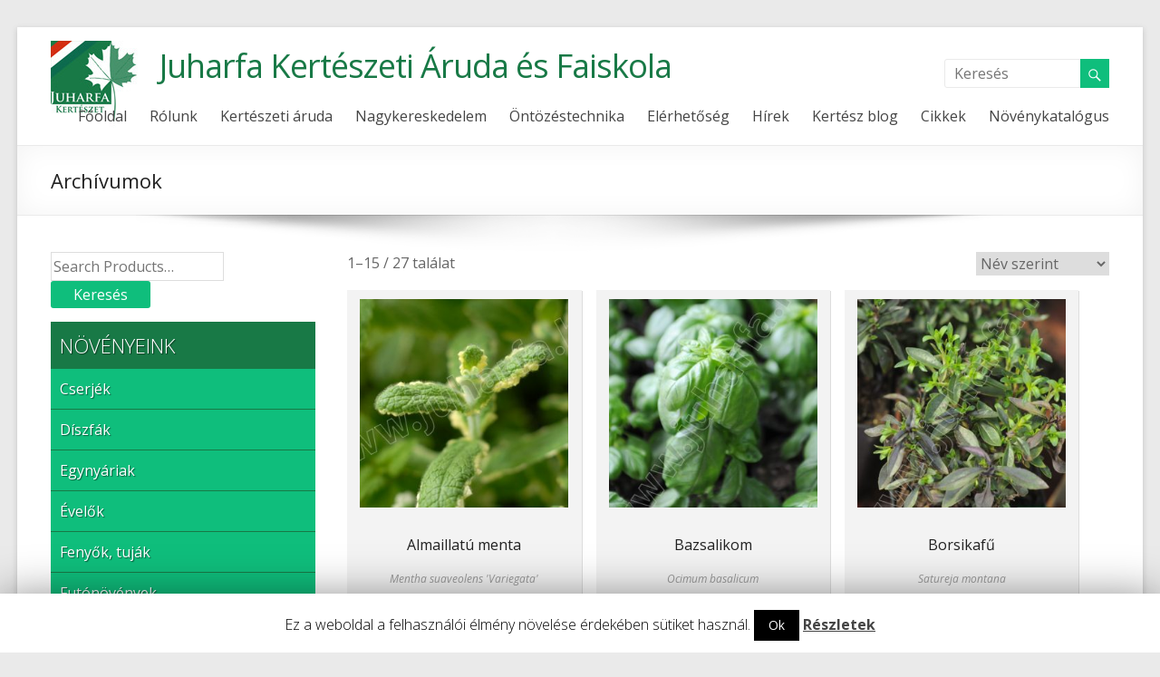

--- FILE ---
content_type: text/html; charset=UTF-8
request_url: https://www.juharfa.hu/termekek/fuszer-es-aromanovenyek/
body_size: 55981
content:
<!DOCTYPE html>
<!--[if IE 7]>
<html class="ie ie7" lang="hu-HU" prefix="og: http://ogp.me/ns#">
<![endif]-->
<!--[if IE 8]>
<html class="ie ie8" lang="hu-HU" prefix="og: http://ogp.me/ns#">
<![endif]-->
<!--[if !(IE 7) & !(IE 8)]><!-->
<html lang="hu-HU" prefix="og: http://ogp.me/ns#">
<!--<![endif]-->
<head>
<meta charset="UTF-8" />
<meta name="viewport" content="width=device-width, initial-scale=1">
<link rel="profile" href="http://gmpg.org/xfn/11" />
<link rel="pingback" href="https://www.juharfa.hu/xmlrpc.php" />
<title>Fűszer és aromanövények - Juharfa Kertészeti Áruda és Faiskola</title>

<!-- This site is optimized with the Yoast SEO plugin v9.4 - https://yoast.com/wordpress/plugins/seo/ -->
<link rel="canonical" href="https://www.juharfa.hu/termekek/fuszer-es-aromanovenyek/" />
<link rel="next" href="https://www.juharfa.hu/termekek/fuszer-es-aromanovenyek/page/2/" />
<meta property="og:locale" content="hu_HU" />
<meta property="og:type" content="object" />
<meta property="og:title" content="Fűszer és aromanövények - Juharfa Kertészeti Áruda és Faiskola" />
<meta property="og:url" content="https://www.juharfa.hu/termekek/fuszer-es-aromanovenyek/" />
<meta property="og:site_name" content="Juharfa Kertészeti Áruda és Faiskola" />
<meta name="twitter:card" content="summary" />
<meta name="twitter:title" content="Fűszer és aromanövények - Juharfa Kertészeti Áruda és Faiskola" />
<meta name="twitter:image" content="https://www.juharfa.hu/wp-content/uploads/2016/02/juharfa-kerteszet-logo.jpg" />
<!-- / Yoast SEO plugin. -->

<link rel='dns-prefetch' href='//fonts.googleapis.com' />
<link rel='dns-prefetch' href='//s.w.org' />
<link rel="alternate" type="application/rss+xml" title="Juharfa Kertészeti Áruda és Faiskola &raquo; hírcsatorna" href="https://www.juharfa.hu/feed/" />
<link rel="alternate" type="application/rss+xml" title="Juharfa Kertészeti Áruda és Faiskola &raquo; hozzászólás hírcsatorna" href="https://www.juharfa.hu/comments/feed/" />
<link rel="alternate" type="application/rss+xml" title="Juharfa Kertészeti Áruda és Faiskola &raquo; Fűszer és aromanövények Kategória hírforrás" href="https://www.juharfa.hu/termekek/fuszer-es-aromanovenyek/feed/" />
		<script type="text/javascript">
			window._wpemojiSettings = {"baseUrl":"https:\/\/s.w.org\/images\/core\/emoji\/11\/72x72\/","ext":".png","svgUrl":"https:\/\/s.w.org\/images\/core\/emoji\/11\/svg\/","svgExt":".svg","source":{"concatemoji":"https:\/\/www.juharfa.hu\/wp-includes\/js\/wp-emoji-release.min.js?ver=5.0.22"}};
			!function(e,a,t){var n,r,o,i=a.createElement("canvas"),p=i.getContext&&i.getContext("2d");function s(e,t){var a=String.fromCharCode;p.clearRect(0,0,i.width,i.height),p.fillText(a.apply(this,e),0,0);e=i.toDataURL();return p.clearRect(0,0,i.width,i.height),p.fillText(a.apply(this,t),0,0),e===i.toDataURL()}function c(e){var t=a.createElement("script");t.src=e,t.defer=t.type="text/javascript",a.getElementsByTagName("head")[0].appendChild(t)}for(o=Array("flag","emoji"),t.supports={everything:!0,everythingExceptFlag:!0},r=0;r<o.length;r++)t.supports[o[r]]=function(e){if(!p||!p.fillText)return!1;switch(p.textBaseline="top",p.font="600 32px Arial",e){case"flag":return s([55356,56826,55356,56819],[55356,56826,8203,55356,56819])?!1:!s([55356,57332,56128,56423,56128,56418,56128,56421,56128,56430,56128,56423,56128,56447],[55356,57332,8203,56128,56423,8203,56128,56418,8203,56128,56421,8203,56128,56430,8203,56128,56423,8203,56128,56447]);case"emoji":return!s([55358,56760,9792,65039],[55358,56760,8203,9792,65039])}return!1}(o[r]),t.supports.everything=t.supports.everything&&t.supports[o[r]],"flag"!==o[r]&&(t.supports.everythingExceptFlag=t.supports.everythingExceptFlag&&t.supports[o[r]]);t.supports.everythingExceptFlag=t.supports.everythingExceptFlag&&!t.supports.flag,t.DOMReady=!1,t.readyCallback=function(){t.DOMReady=!0},t.supports.everything||(n=function(){t.readyCallback()},a.addEventListener?(a.addEventListener("DOMContentLoaded",n,!1),e.addEventListener("load",n,!1)):(e.attachEvent("onload",n),a.attachEvent("onreadystatechange",function(){"complete"===a.readyState&&t.readyCallback()})),(n=t.source||{}).concatemoji?c(n.concatemoji):n.wpemoji&&n.twemoji&&(c(n.twemoji),c(n.wpemoji)))}(window,document,window._wpemojiSettings);
		</script>
		<style type="text/css">
img.wp-smiley,
img.emoji {
	display: inline !important;
	border: none !important;
	box-shadow: none !important;
	height: 1em !important;
	width: 1em !important;
	margin: 0 .07em !important;
	vertical-align: -0.1em !important;
	background: none !important;
	padding: 0 !important;
}
</style>
<link rel='stylesheet' id='wp-block-library-css'  href='https://www.juharfa.hu/wp-includes/css/dist/block-library/style.min.css?ver=5.0.22' type='text/css' media='all' />
<link rel='stylesheet' id='animate-css'  href='https://www.juharfa.hu/wp-content/plugins/animate-scroll/animate.min.css?ver=5.0.22' type='text/css' media='all' />
<link rel='stylesheet' id='cookie-law-info-css'  href='https://www.juharfa.hu/wp-content/plugins/cookie-law-info/public/css/cookie-law-info-public.css?ver=1.7.3' type='text/css' media='all' />
<link rel='stylesheet' id='cookie-law-info-gdpr-css'  href='https://www.juharfa.hu/wp-content/plugins/cookie-law-info/public/css/cookie-law-info-gdpr.css?ver=1.7.3' type='text/css' media='all' />
<link rel='stylesheet' id='colorbox-css'  href='https://www.juharfa.hu/wp-content/plugins/gallery-lightbox/colorbox/example1/colorbox.css?ver=5.0.22' type='text/css' media='all' />
<link rel='stylesheet' id='woocommerce-layout-css'  href='https://www.juharfa.hu/wp-content/plugins/woocommerce/assets/css/woocommerce-layout.css?ver=3.5.10' type='text/css' media='all' />
<link rel='stylesheet' id='woocommerce-smallscreen-css'  href='https://www.juharfa.hu/wp-content/plugins/woocommerce/assets/css/woocommerce-smallscreen.css?ver=3.5.10' type='text/css' media='only screen and (max-width: 768px)' />
<link rel='stylesheet' id='woocommerce-general-css'  href='https://www.juharfa.hu/wp-content/plugins/woocommerce/assets/css/woocommerce.css?ver=3.5.10' type='text/css' media='all' />
<style id='woocommerce-inline-inline-css' type='text/css'>
.woocommerce form .form-row .required { visibility: visible; }
</style>
<link rel='stylesheet' id='parent-style-css'  href='https://www.juharfa.hu/wp-content/themes/spacious/style.css?ver=5.0.22' type='text/css' media='all' />
<link rel='stylesheet' id='spacious_style-css'  href='https://www.juharfa.hu/wp-content/themes/juharfa/style.css?ver=5.0.22' type='text/css' media='all' />
<link rel='stylesheet' id='spacious-genericons-css'  href='https://www.juharfa.hu/wp-content/themes/spacious/genericons/genericons.css?ver=3.3.1' type='text/css' media='all' />
<link rel='stylesheet' id='google_fonts-css'  href='//fonts.googleapis.com/css?family=Open+Sans%3A400%2C300%2C700%2C600italic%2C400italic%2C300italic&#038;subset=latin%2Clatin-ext&#038;ver=5.0.22' type='text/css' media='all' />
<link rel='stylesheet' id='et-builder-modules-style-css'  href='https://www.juharfa.hu/wp-content/plugins/divi-builder/framework/styles/frontend-builder-plugin-style.css?ver=1.1.3' type='text/css' media='all' />
<link rel='stylesheet' id='magnific-popup-css'  href='https://www.juharfa.hu/wp-content/plugins/divi-builder/framework/styles/magnific_popup.css?ver=1.1.3' type='text/css' media='all' />
<script type='text/javascript' src='https://www.juharfa.hu/wp-includes/js/jquery/jquery.js?ver=1.12.4'></script>
<script type='text/javascript' src='https://www.juharfa.hu/wp-includes/js/jquery/jquery-migrate.min.js?ver=1.4.1'></script>
<script type='text/javascript'>
/* <![CDATA[ */
var Cli_Data = {"nn_cookie_ids":[],"cookielist":[]};
var log_object = {"ajax_url":"https:\/\/www.juharfa.hu\/wp-admin\/admin-ajax.php"};
/* ]]> */
</script>
<script type='text/javascript' src='https://www.juharfa.hu/wp-content/plugins/cookie-law-info/public/js/cookie-law-info-public.js?ver=1.7.3'></script>
<script type='text/javascript' src='https://www.juharfa.hu/wp-content/themes/spacious/js/spacious-custom.js?ver=5.0.22'></script>
<link rel='https://api.w.org/' href='https://www.juharfa.hu/wp-json/' />
<link rel="EditURI" type="application/rsd+xml" title="RSD" href="https://www.juharfa.hu/xmlrpc.php?rsd" />
<link rel="wlwmanifest" type="application/wlwmanifest+xml" href="https://www.juharfa.hu/wp-includes/wlwmanifest.xml" /> 
<meta name="generator" content="WordPress 5.0.22" />
<meta name="generator" content="WooCommerce 3.5.10" />
<link rel="shortcut icon" href="https://www.juharfa.hu/wp-content/uploads/2016/02/favicon.ico" type="image/x-icon" />	<noscript><style>.woocommerce-product-gallery{ opacity: 1 !important; }</style></noscript>
			<script type="text/javascript">
			var cli_flush_cache=2;
		</script>
			<style type="text/css">
			#site-title a {
			color: #187946;
		}
		#site-description {
			color: #187946;
		}
		</style>
	<link rel="icon" href="https://www.juharfa.hu/wp-content/uploads/2016/02/cropped-juharfa-kerteszet-logo-2-32x32.jpg" sizes="32x32" />
<link rel="icon" href="https://www.juharfa.hu/wp-content/uploads/2016/02/cropped-juharfa-kerteszet-logo-2-192x192.jpg" sizes="192x192" />
<link rel="apple-touch-icon-precomposed" href="https://www.juharfa.hu/wp-content/uploads/2016/02/cropped-juharfa-kerteszet-logo-2-180x180.jpg" />
<meta name="msapplication-TileImage" content="https://www.juharfa.hu/wp-content/uploads/2016/02/cropped-juharfa-kerteszet-logo-2-270x270.jpg" />
</head>

<body class="archive tax-product_cat term-fuszer-es-aromanovenyek term-42 woocommerce woocommerce-page woocommerce-no-js  blog-medium et_divi_builder">
<div id="page" class="hfeed site">
		<header id="masthead" class="site-header clearfix">

		
		<div id="header-text-nav-container">
			<div class="inner-wrap">

				<div id="header-text-nav-wrap" class="clearfix">
					<div id="header-left-section">
													<div id="header-logo-image">
								<a href="https://www.juharfa.hu/" title="Juharfa Kertészeti Áruda és Faiskola" rel="home"><img src="https://www.juharfa.hu/wp-content/uploads/2016/02/juharfa-kerteszet-logo.jpg" alt="Juharfa Kertészeti Áruda és Faiskola"></a>
							</div><!-- #header-logo-image -->
												<div id="header-text" class="">
                                       <h3 id="site-title">
                        <a href="https://www.juharfa.hu/" title="Juharfa Kertészeti Áruda és Faiskola" rel="home">Juharfa Kertészeti Áruda és Faiskola</a>
                     </h3>
                                                         <p id="site-description">Kertépítés, öntözéstechnika, felmérés és kertészeti áruda</p>
                  <!-- #site-description -->
						</div><!-- #header-text -->
					</div><!-- #header-left-section -->
					<div id="header-right-section">
												<div id="header-right-sidebar" class="clearfix">
						<aside id="search-3" class="widget widget_search"><form action="https://www.juharfa.hu/" class="search-form searchform clearfix" method="get">
	<div class="search-wrap">
		<input type="text" placeholder="Keresés" class="s field" name="s">
		<button class="search-icon" type="submit"></button>
	</div>
</form><!-- .searchform --></aside>						</div>
												<nav id="site-navigation" class="main-navigation" role="navigation">
							<h3 class="menu-toggle">Menu</h3>
							<div class="menu-fomenu-container"><ul id="menu-fomenu" class="menu"><li id="menu-item-73" class="menu-item menu-item-type-post_type menu-item-object-page menu-item-home menu-item-73"><a href="https://www.juharfa.hu/">Főoldal</a></li>
<li id="menu-item-76" class="menu-item menu-item-type-post_type menu-item-object-page menu-item-has-children menu-item-76"><a href="https://www.juharfa.hu/bemutatkozas/">Rólunk</a>
<ul class="sub-menu">
	<li id="menu-item-77" class="menu-item menu-item-type-post_type menu-item-object-page menu-item-77"><a href="https://www.juharfa.hu/bemutatkozas/">Bemutatkozás</a></li>
	<li id="menu-item-84" class="menu-item menu-item-type-post_type menu-item-object-page menu-item-84"><a href="https://www.juharfa.hu/bemutatkozas/munkatarsaink/">Munkatársaink</a></li>
</ul>
</li>
<li id="menu-item-89" class="menu-item menu-item-type-post_type menu-item-object-page menu-item-has-children menu-item-89"><a href="https://www.juharfa.hu/kerteszeti-aruda/">Kertészeti áruda</a>
<ul class="sub-menu">
	<li id="menu-item-100208" class="menu-item menu-item-type-post_type menu-item-object-page menu-item-100208"><a href="https://www.juharfa.hu/kerteszeti-aruda/">Áruda</a></li>
	<li id="menu-item-100207" class="menu-item menu-item-type-post_type menu-item-object-page menu-item-100207"><a href="https://www.juharfa.hu/kerteszeti-aruda/novenyeink/">Növényeink</a></li>
	<li id="menu-item-100344" class="menu-item menu-item-type-post_type menu-item-object-page menu-item-100344"><a href="https://www.juharfa.hu/kerteszeti-aruda/termekeink/">Termékeink</a></li>
	<li id="menu-item-100342" class="menu-item menu-item-type-post_type menu-item-object-page menu-item-100342"><a href="https://www.juharfa.hu/kerteszeti-aruda/galeria/">Galéria</a></li>
	<li id="menu-item-100350" class="menu-item menu-item-type-post_type menu-item-object-page menu-item-100350"><a href="https://www.juharfa.hu/kerteszeti-aruda/szolgaltatasok/">Szolgáltatások</a></li>
</ul>
</li>
<li id="menu-item-120" class="menu-item menu-item-type-post_type menu-item-object-page menu-item-120"><a href="https://www.juharfa.hu/kertepites/">Nagykereskedelem</a></li>
<li id="menu-item-119" class="menu-item menu-item-type-post_type menu-item-object-page menu-item-119"><a href="https://www.juharfa.hu/ontozorendszer-telepites/">Öntözéstechnika</a></li>
<li id="menu-item-123" class="menu-item menu-item-type-post_type menu-item-object-page menu-item-123"><a href="https://www.juharfa.hu/elerhetoseg/">Elérhetőség</a></li>
<li id="menu-item-125" class="menu-item menu-item-type-taxonomy menu-item-object-category menu-item-125"><a href="https://www.juharfa.hu/blog/hirek/">Hírek</a></li>
<li id="menu-item-100363" class="menu-item menu-item-type-custom menu-item-object-custom menu-item-100363"><a href="/kertesz-blog/">Kertész blog</a></li>
<li id="menu-item-124" class="menu-item menu-item-type-taxonomy menu-item-object-category menu-item-124"><a href="https://www.juharfa.hu/blog/cikkek/">Cikkek</a></li>
<li id="menu-item-101146" class="menu-item menu-item-type-post_type menu-item-object-page menu-item-101146"><a href="https://www.juharfa.hu/katalogus/">Növénykatalógus</a></li>
</ul></div>						</nav>
			    	</div><!-- #header-right-section -->

			   </div><!-- #header-text-nav-wrap -->
			</div><!-- .inner-wrap -->
		</div><!-- #header-text-nav-container -->

		
						<div class="header-post-title-container clearfix">
					<div class="inner-wrap">
						<div class="post-title-wrapper">
							                                                   <h1 class="header-post-title-class">Archívumok</h1>
                        						   						</div>
											</div>
				</div>
				</header>
			<div id="main" class="clearfix">
		<div class="inner-wrap">

	<div id="primary"><div id="content" class="clearfix"><nav class="woocommerce-breadcrumb"><a href="https://www.juharfa.hu">Kezdőlap</a>&nbsp;&#47;&nbsp;Fűszer és aromanövények</nav>
		
			<h1 class="page-title">Fűszer és aromanövények</h1>

		
		
		
			<div class="woocommerce-notices-wrapper"></div><p class="woocommerce-result-count">
	1&ndash;15 / 27 találat</p>
<form class="woocommerce-ordering" method="get">
	<select name="orderby" class="orderby">
					<option value="name"  selected='selected'>Név szerint</option>
					<option value="latin" >Latin név szerint</option>
			</select>
	<input type="hidden" name="paged" value="1" />
	</form>

			<ul class="products columns-3">

				
				
					<li class="first post-102616 product type-product status-publish has-post-thumbnail product_cat-evelok product_cat-fuszer-es-aromanovenyek  instock taxable shipping-taxable product-type-simple">

	<a href="https://www.juharfa.hu/termek/almaillatu-menta/" class="woocommerce-LoopProduct-link woocommerce-loop-product__link"><img width="300" height="300" src="https://www.juharfa.hu/wp-content/uploads/2018/03/IMG_0062m-300x300.jpg" class="attachment-woocommerce_thumbnail size-woocommerce_thumbnail" alt="" srcset="https://www.juharfa.hu/wp-content/uploads/2018/03/IMG_0062m-300x300.jpg 300w, https://www.juharfa.hu/wp-content/uploads/2018/03/IMG_0062m-100x100.jpg 100w, https://www.juharfa.hu/wp-content/uploads/2018/03/IMG_0062m-150x150.jpg 150w, https://www.juharfa.hu/wp-content/uploads/2018/03/IMG_0062m-270x270.jpg 270w, https://www.juharfa.hu/wp-content/uploads/2018/03/IMG_0062m-230x230.jpg 230w" sizes="(max-width: 300px) 100vw, 300px" /><h2 class="woocommerce-loop-product__title">Almaillatú menta</h2>	<h6><em>Mentha suaveolens 'Variegata'</em></h6>
	
</a><a href="https://www.juharfa.hu/termek/almaillatu-menta/" data-quantity="1" class="button product_type_simple" data-product_id="102616" data-product_sku="" aria-label="&ldquo;Almaillatú menta&rdquo; termékről több információ" rel="nofollow">Tovább</a>
</li>

				
					<li class="last post-101359 product type-product status-publish has-post-thumbnail product_cat-egynyariak product_cat-evelok product_cat-fuszer-es-aromanovenyek first instock taxable shipping-taxable product-type-simple">

	<a href="https://www.juharfa.hu/termek/bazsalikom/" class="woocommerce-LoopProduct-link woocommerce-loop-product__link"><img width="300" height="300" src="https://www.juharfa.hu/wp-content/uploads/2016/04/DSC_1832m-300x300.jpg" class="attachment-woocommerce_thumbnail size-woocommerce_thumbnail" alt="" srcset="https://www.juharfa.hu/wp-content/uploads/2016/04/DSC_1832m-300x300.jpg 300w, https://www.juharfa.hu/wp-content/uploads/2016/04/DSC_1832m-100x100.jpg 100w, https://www.juharfa.hu/wp-content/uploads/2016/04/DSC_1832m-150x150.jpg 150w, https://www.juharfa.hu/wp-content/uploads/2016/04/DSC_1832m-270x270.jpg 270w, https://www.juharfa.hu/wp-content/uploads/2016/04/DSC_1832m-230x230.jpg 230w" sizes="(max-width: 300px) 100vw, 300px" /><h2 class="woocommerce-loop-product__title">Bazsalikom</h2>	<h6><em>Ocimum basalicum</em></h6>
	
</a><a href="https://www.juharfa.hu/termek/bazsalikom/" data-quantity="1" class="button product_type_simple" data-product_id="101359" data-product_sku="" aria-label="&ldquo;Bazsalikom&rdquo; termékről több információ" rel="nofollow">Tovább</a>
</li>

				
					<li class="post-101139 product type-product status-publish has-post-thumbnail product_cat-evelok product_cat-fuszer-es-aromanovenyek last instock taxable shipping-taxable product-type-simple">

	<a href="https://www.juharfa.hu/termek/borsikafu/" class="woocommerce-LoopProduct-link woocommerce-loop-product__link"><img width="300" height="300" src="https://www.juharfa.hu/wp-content/uploads/2016/04/DSC_0914m-300x300.jpg" class="attachment-woocommerce_thumbnail size-woocommerce_thumbnail" alt="" srcset="https://www.juharfa.hu/wp-content/uploads/2016/04/DSC_0914m-300x300.jpg 300w, https://www.juharfa.hu/wp-content/uploads/2016/04/DSC_0914m-100x100.jpg 100w, https://www.juharfa.hu/wp-content/uploads/2016/04/DSC_0914m-150x150.jpg 150w, https://www.juharfa.hu/wp-content/uploads/2016/04/DSC_0914m-270x270.jpg 270w, https://www.juharfa.hu/wp-content/uploads/2016/04/DSC_0914m-230x230.jpg 230w" sizes="(max-width: 300px) 100vw, 300px" /><h2 class="woocommerce-loop-product__title">Borsikafű</h2>	<h6><em>Satureja montana</em></h6>
	
</a><a href="https://www.juharfa.hu/termek/borsikafu/" data-quantity="1" class="button product_type_simple" data-product_id="101139" data-product_sku="" aria-label="&ldquo;Borsikafű&rdquo; termékről több információ" rel="nofollow">Tovább</a>
</li>

				
					<li class="first post-102619 product type-product status-publish has-post-thumbnail product_cat-evelok product_cat-fuszer-es-aromanovenyek  instock taxable shipping-taxable product-type-simple">

	<a href="https://www.juharfa.hu/termek/borsmenta/" class="woocommerce-LoopProduct-link woocommerce-loop-product__link"><img width="300" height="300" src="https://www.juharfa.hu/wp-content/uploads/2018/03/IMG_0061m-300x300.jpg" class="attachment-woocommerce_thumbnail size-woocommerce_thumbnail" alt="" srcset="https://www.juharfa.hu/wp-content/uploads/2018/03/IMG_0061m-300x300.jpg 300w, https://www.juharfa.hu/wp-content/uploads/2018/03/IMG_0061m-100x100.jpg 100w, https://www.juharfa.hu/wp-content/uploads/2018/03/IMG_0061m-150x150.jpg 150w, https://www.juharfa.hu/wp-content/uploads/2018/03/IMG_0061m-270x270.jpg 270w, https://www.juharfa.hu/wp-content/uploads/2018/03/IMG_0061m-230x230.jpg 230w" sizes="(max-width: 300px) 100vw, 300px" /><h2 class="woocommerce-loop-product__title">Borsmenta</h2>	<h6><em>Mentha x piperita</em></h6>
	
</a><a href="https://www.juharfa.hu/termek/borsmenta/" data-quantity="1" class="button product_type_simple" data-product_id="102619" data-product_sku="" aria-label="&ldquo;Borsmenta&rdquo; termékről több információ" rel="nofollow">Tovább</a>
</li>

				
					<li class="last post-101133 product type-product status-publish has-post-thumbnail product_cat-evelok product_cat-fuszer-es-aromanovenyek first instock taxable shipping-taxable product-type-simple">

	<a href="https://www.juharfa.hu/termek/citromfu/" class="woocommerce-LoopProduct-link woocommerce-loop-product__link"><img width="300" height="300" src="https://www.juharfa.hu/wp-content/uploads/2016/04/DSC_0912m-300x300.jpg" class="attachment-woocommerce_thumbnail size-woocommerce_thumbnail" alt="" srcset="https://www.juharfa.hu/wp-content/uploads/2016/04/DSC_0912m-300x300.jpg 300w, https://www.juharfa.hu/wp-content/uploads/2016/04/DSC_0912m-100x100.jpg 100w, https://www.juharfa.hu/wp-content/uploads/2016/04/DSC_0912m-150x150.jpg 150w, https://www.juharfa.hu/wp-content/uploads/2016/04/DSC_0912m-270x270.jpg 270w, https://www.juharfa.hu/wp-content/uploads/2016/04/DSC_0912m-230x230.jpg 230w" sizes="(max-width: 300px) 100vw, 300px" /><h2 class="woocommerce-loop-product__title">Citromfű</h2>	<h6><em>Melissa officinalis</em></h6>
	
</a><a href="https://www.juharfa.hu/termek/citromfu/" data-quantity="1" class="button product_type_simple" data-product_id="101133" data-product_sku="" aria-label="&ldquo;Citromfű&rdquo; termékről több információ" rel="nofollow">Tovább</a>
</li>

				
					<li class="post-101141 product type-product status-publish has-post-thumbnail product_cat-evelok product_cat-fuszer-es-aromanovenyek product_cat-orokzold last instock taxable shipping-taxable product-type-simple">

	<a href="https://www.juharfa.hu/termek/citromillatu-kakukkfu/" class="woocommerce-LoopProduct-link woocommerce-loop-product__link"><img width="300" height="300" src="https://www.juharfa.hu/wp-content/uploads/2016/03/kephiany-1-300x300.jpg" class="attachment-woocommerce_thumbnail size-woocommerce_thumbnail" alt="" srcset="https://www.juharfa.hu/wp-content/uploads/2016/03/kephiany-1-300x300.jpg 300w, https://www.juharfa.hu/wp-content/uploads/2016/03/kephiany-1-100x100.jpg 100w, https://www.juharfa.hu/wp-content/uploads/2016/03/kephiany-1-150x150.jpg 150w, https://www.juharfa.hu/wp-content/uploads/2016/03/kephiany-1-270x270.jpg 270w, https://www.juharfa.hu/wp-content/uploads/2016/03/kephiany-1-230x230.jpg 230w" sizes="(max-width: 300px) 100vw, 300px" /><h2 class="woocommerce-loop-product__title">Citromillatú kakukkfű</h2>	<h6><em>Thymus citiodorus</em></h6>
	
</a><a href="https://www.juharfa.hu/termek/citromillatu-kakukkfu/" data-quantity="1" class="button product_type_simple" data-product_id="101141" data-product_sku="" aria-label="&ldquo;Citromillatú kakukkfű&rdquo; termékről több információ" rel="nofollow">Tovább</a>
</li>

				
					<li class="first post-101352 product type-product status-publish has-post-thumbnail product_cat-evelok product_cat-fuszer-es-aromanovenyek  instock taxable shipping-taxable product-type-simple">

	<a href="https://www.juharfa.hu/termek/csokimenta/" class="woocommerce-LoopProduct-link woocommerce-loop-product__link"><img width="300" height="300" src="https://www.juharfa.hu/wp-content/uploads/2016/04/DSC_1288m-300x300.jpg" class="attachment-woocommerce_thumbnail size-woocommerce_thumbnail" alt="" srcset="https://www.juharfa.hu/wp-content/uploads/2016/04/DSC_1288m-300x300.jpg 300w, https://www.juharfa.hu/wp-content/uploads/2016/04/DSC_1288m-100x100.jpg 100w, https://www.juharfa.hu/wp-content/uploads/2016/04/DSC_1288m-150x150.jpg 150w, https://www.juharfa.hu/wp-content/uploads/2016/04/DSC_1288m-270x270.jpg 270w, https://www.juharfa.hu/wp-content/uploads/2016/04/DSC_1288m-230x230.jpg 230w" sizes="(max-width: 300px) 100vw, 300px" /><h2 class="woocommerce-loop-product__title">Csokimenta</h2>	<h6><em>Mentha x piperita 'Chocolate'</em></h6>
	
</a><a href="https://www.juharfa.hu/termek/csokimenta/" data-quantity="1" class="button product_type_simple" data-product_id="101352" data-product_sku="" aria-label="&ldquo;Csokimenta&rdquo; termékről több információ" rel="nofollow">Tovább</a>
</li>

				
					<li class="last post-101354 product type-product status-publish has-post-thumbnail product_cat-evelok product_cat-fuszer-es-aromanovenyek first instock taxable shipping-taxable product-type-simple">

	<a href="https://www.juharfa.hu/termek/csombormenta/" class="woocommerce-LoopProduct-link woocommerce-loop-product__link"><img width="300" height="300" src="https://www.juharfa.hu/wp-content/uploads/2016/04/DSC_1283m-300x300.jpg" class="attachment-woocommerce_thumbnail size-woocommerce_thumbnail" alt="" srcset="https://www.juharfa.hu/wp-content/uploads/2016/04/DSC_1283m-300x300.jpg 300w, https://www.juharfa.hu/wp-content/uploads/2016/04/DSC_1283m-100x100.jpg 100w, https://www.juharfa.hu/wp-content/uploads/2016/04/DSC_1283m-150x150.jpg 150w, https://www.juharfa.hu/wp-content/uploads/2016/04/DSC_1283m-270x270.jpg 270w, https://www.juharfa.hu/wp-content/uploads/2016/04/DSC_1283m-230x230.jpg 230w" sizes="(max-width: 300px) 100vw, 300px" /><h2 class="woocommerce-loop-product__title">Csombormenta</h2>	<h6><em>Mentha pulegium</em></h6>
	
</a><a href="https://www.juharfa.hu/termek/csombormenta/" data-quantity="1" class="button product_type_simple" data-product_id="101354" data-product_sku="" aria-label="&ldquo;Csombormenta&rdquo; termékről több információ" rel="nofollow">Tovább</a>
</li>

				
					<li class="post-100679 product type-product status-publish has-post-thumbnail product_cat-cserjek product_cat-fuszer-es-aromanovenyek product_cat-orokzold last instock taxable shipping-taxable product-type-simple">

	<a href="https://www.juharfa.hu/termek/ezustos-levendula/" class="woocommerce-LoopProduct-link woocommerce-loop-product__link"><img width="300" height="300" src="https://www.juharfa.hu/wp-content/uploads/2016/03/lavandula_chat_richard_g_7_resize-300x300.jpg" class="attachment-woocommerce_thumbnail size-woocommerce_thumbnail" alt="" srcset="https://www.juharfa.hu/wp-content/uploads/2016/03/lavandula_chat_richard_g_7_resize-300x300.jpg 300w, https://www.juharfa.hu/wp-content/uploads/2016/03/lavandula_chat_richard_g_7_resize-100x100.jpg 100w, https://www.juharfa.hu/wp-content/uploads/2016/03/lavandula_chat_richard_g_7_resize-150x150.jpg 150w, https://www.juharfa.hu/wp-content/uploads/2016/03/lavandula_chat_richard_g_7_resize-270x270.jpg 270w, https://www.juharfa.hu/wp-content/uploads/2016/03/lavandula_chat_richard_g_7_resize-230x230.jpg 230w" sizes="(max-width: 300px) 100vw, 300px" /><h2 class="woocommerce-loop-product__title">Ezüstös levendula</h2>	<h6><em>Lavandula x chatoreae Richard Gray</em></h6>
	
</a><a href="https://www.juharfa.hu/termek/ezustos-levendula/" data-quantity="1" class="button product_type_simple" data-product_id="100679" data-product_sku="" aria-label="&ldquo;Ezüstös levendula&rdquo; termékről több információ" rel="nofollow">Tovább</a>
</li>

				
					<li class="first post-101883 product type-product status-publish has-post-thumbnail product_cat-egynyariak product_cat-evelok product_cat-fuszer-es-aromanovenyek  instock taxable shipping-taxable product-type-simple">

	<a href="https://www.juharfa.hu/termek/gorogbazsalikom/" class="woocommerce-LoopProduct-link woocommerce-loop-product__link"><img width="300" height="300" src="https://www.juharfa.hu/wp-content/uploads/2016/04/DSC_1834m-300x300.jpg" class="attachment-woocommerce_thumbnail size-woocommerce_thumbnail" alt="" srcset="https://www.juharfa.hu/wp-content/uploads/2016/04/DSC_1834m-300x300.jpg 300w, https://www.juharfa.hu/wp-content/uploads/2016/04/DSC_1834m-100x100.jpg 100w, https://www.juharfa.hu/wp-content/uploads/2016/04/DSC_1834m-150x150.jpg 150w, https://www.juharfa.hu/wp-content/uploads/2016/04/DSC_1834m-270x270.jpg 270w, https://www.juharfa.hu/wp-content/uploads/2016/04/DSC_1834m-230x230.jpg 230w" sizes="(max-width: 300px) 100vw, 300px" /><h2 class="woocommerce-loop-product__title">Görögbazsalikom</h2>	<h6><em>Ocimum basalicum 'Aristotle'</em></h6>
	
</a><a href="https://www.juharfa.hu/termek/gorogbazsalikom/" data-quantity="1" class="button product_type_simple" data-product_id="101883" data-product_sku="" aria-label="&ldquo;Görögbazsalikom&rdquo; termékről több információ" rel="nofollow">Tovább</a>
</li>

				
					<li class="last post-100680 product type-product status-publish has-post-thumbnail product_cat-cserjek product_cat-fuszer-es-aromanovenyek product_cat-orokzold first instock taxable shipping-taxable product-type-simple">

	<a href="https://www.juharfa.hu/termek/hibrid-levendula-2/" class="woocommerce-LoopProduct-link woocommerce-loop-product__link"><img width="300" height="300" src="https://www.juharfa.hu/wp-content/uploads/2016/03/lavandula_m-300x300.jpg" class="attachment-woocommerce_thumbnail size-woocommerce_thumbnail" alt="" srcset="https://www.juharfa.hu/wp-content/uploads/2016/03/lavandula_m-300x300.jpg 300w, https://www.juharfa.hu/wp-content/uploads/2016/03/lavandula_m-100x100.jpg 100w, https://www.juharfa.hu/wp-content/uploads/2016/03/lavandula_m-150x150.jpg 150w, https://www.juharfa.hu/wp-content/uploads/2016/03/lavandula_m-270x270.jpg 270w, https://www.juharfa.hu/wp-content/uploads/2016/03/lavandula_m-230x230.jpg 230w" sizes="(max-width: 300px) 100vw, 300px" /><h2 class="woocommerce-loop-product__title">Hibrid levendula</h2>	<h6><em>Lavandula x intermedia 'Abrial'</em></h6>
	
</a><a href="https://www.juharfa.hu/termek/hibrid-levendula-2/" data-quantity="1" class="button product_type_simple" data-product_id="100680" data-product_sku="" aria-label="&ldquo;Hibrid levendula&rdquo; termékről több információ" rel="nofollow">Tovább</a>
</li>

				
					<li class="post-101683 product type-product status-publish has-post-thumbnail product_cat-cserjek product_cat-fuszer-es-aromanovenyek product_cat-orokzold last instock taxable shipping-taxable product-type-simple">

	<a href="https://www.juharfa.hu/termek/hibrid-levendula-3/" class="woocommerce-LoopProduct-link woocommerce-loop-product__link"><img width="300" height="300" src="https://www.juharfa.hu/wp-content/uploads/2017/01/lavandula_aromatico_silver_3m-300x300.jpg" class="attachment-woocommerce_thumbnail size-woocommerce_thumbnail" alt="" srcset="https://www.juharfa.hu/wp-content/uploads/2017/01/lavandula_aromatico_silver_3m-300x300.jpg 300w, https://www.juharfa.hu/wp-content/uploads/2017/01/lavandula_aromatico_silver_3m-100x100.jpg 100w, https://www.juharfa.hu/wp-content/uploads/2017/01/lavandula_aromatico_silver_3m-150x150.jpg 150w, https://www.juharfa.hu/wp-content/uploads/2017/01/lavandula_aromatico_silver_3m-270x270.jpg 270w, https://www.juharfa.hu/wp-content/uploads/2017/01/lavandula_aromatico_silver_3m-230x230.jpg 230w" sizes="(max-width: 300px) 100vw, 300px" /><h2 class="woocommerce-loop-product__title">Hibrid levendula</h2>	<h6><em>Lavandula x intermedia 'Edelweiss'</em></h6>
	
</a><a href="https://www.juharfa.hu/termek/hibrid-levendula-3/" data-quantity="1" class="button product_type_simple" data-product_id="101683" data-product_sku="" aria-label="&ldquo;Hibrid levendula&rdquo; termékről több információ" rel="nofollow">Tovább</a>
</li>

				
					<li class="first post-101686 product type-product status-publish has-post-thumbnail product_cat-cserjek product_cat-fuszer-es-aromanovenyek product_cat-orokzold  instock taxable shipping-taxable product-type-simple">

	<a href="https://www.juharfa.hu/termek/hibrid-levendula-4/" class="woocommerce-LoopProduct-link woocommerce-loop-product__link"><img width="300" height="300" src="https://www.juharfa.hu/wp-content/uploads/2017/01/lavandula_grosso_3m-300x300.jpg" class="attachment-woocommerce_thumbnail size-woocommerce_thumbnail" alt="" srcset="https://www.juharfa.hu/wp-content/uploads/2017/01/lavandula_grosso_3m-300x300.jpg 300w, https://www.juharfa.hu/wp-content/uploads/2017/01/lavandula_grosso_3m-100x100.jpg 100w, https://www.juharfa.hu/wp-content/uploads/2017/01/lavandula_grosso_3m-150x150.jpg 150w, https://www.juharfa.hu/wp-content/uploads/2017/01/lavandula_grosso_3m-270x270.jpg 270w, https://www.juharfa.hu/wp-content/uploads/2017/01/lavandula_grosso_3m-230x230.jpg 230w" sizes="(max-width: 300px) 100vw, 300px" /><h2 class="woocommerce-loop-product__title">Hibrid levendula</h2>	<h6><em>Lavandula x intermedia 'Grosso'</em></h6>
	
</a><a href="https://www.juharfa.hu/termek/hibrid-levendula-4/" data-quantity="1" class="button product_type_simple" data-product_id="101686" data-product_sku="" aria-label="&ldquo;Hibrid levendula&rdquo; termékről több információ" rel="nofollow">Tovább</a>
</li>

				
					<li class="last post-101689 product type-product status-publish has-post-thumbnail product_cat-cserjek product_cat-fuszer-es-aromanovenyek product_cat-orokzold first instock taxable shipping-taxable product-type-simple">

	<a href="https://www.juharfa.hu/termek/hibrid-levendula-5/" class="woocommerce-LoopProduct-link woocommerce-loop-product__link"><img width="300" height="300" src="https://www.juharfa.hu/wp-content/uploads/2017/01/DSC_3121m-300x300.jpg" class="attachment-woocommerce_thumbnail size-woocommerce_thumbnail" alt="" srcset="https://www.juharfa.hu/wp-content/uploads/2017/01/DSC_3121m-300x300.jpg 300w, https://www.juharfa.hu/wp-content/uploads/2017/01/DSC_3121m-150x150.jpg 150w, https://www.juharfa.hu/wp-content/uploads/2017/01/DSC_3121m-270x270.jpg 270w, https://www.juharfa.hu/wp-content/uploads/2017/01/DSC_3121m-230x230.jpg 230w, https://www.juharfa.hu/wp-content/uploads/2017/01/DSC_3121m-100x100.jpg 100w" sizes="(max-width: 300px) 100vw, 300px" /><h2 class="woocommerce-loop-product__title">Hibrid levendula</h2>	<h6><em>Lavandula x intermedia 'Mama'</em></h6>
	
</a><a href="https://www.juharfa.hu/termek/hibrid-levendula-5/" data-quantity="1" class="button product_type_simple" data-product_id="101689" data-product_sku="" aria-label="&ldquo;Hibrid levendula&rdquo; termékről több információ" rel="nofollow">Tovább</a>
</li>

				
					<li class="post-100674 product type-product status-publish has-post-thumbnail product_cat-cserjek product_cat-fuszer-es-aromanovenyek product_cat-orokzold last instock taxable shipping-taxable product-type-simple">

	<a href="https://www.juharfa.hu/termek/hibrid-levendula/" class="woocommerce-LoopProduct-link woocommerce-loop-product__link"><img width="300" height="300" src="https://www.juharfa.hu/wp-content/uploads/2016/03/lavandula_aromatico_silver_3_resize-300x300.jpg" class="attachment-woocommerce_thumbnail size-woocommerce_thumbnail" alt="" srcset="https://www.juharfa.hu/wp-content/uploads/2016/03/lavandula_aromatico_silver_3_resize-300x300.jpg 300w, https://www.juharfa.hu/wp-content/uploads/2016/03/lavandula_aromatico_silver_3_resize-100x100.jpg 100w, https://www.juharfa.hu/wp-content/uploads/2016/03/lavandula_aromatico_silver_3_resize-150x150.jpg 150w, https://www.juharfa.hu/wp-content/uploads/2016/03/lavandula_aromatico_silver_3_resize-270x270.jpg 270w, https://www.juharfa.hu/wp-content/uploads/2016/03/lavandula_aromatico_silver_3_resize-230x230.jpg 230w" sizes="(max-width: 300px) 100vw, 300px" /><h2 class="woocommerce-loop-product__title">Keskenylevelű levendula</h2>	<h6><em>Lavandula angustifolia</em></h6>
	
</a><a href="https://www.juharfa.hu/termek/hibrid-levendula/" data-quantity="1" class="button product_type_simple" data-product_id="100674" data-product_sku="" aria-label="&ldquo;Keskenylevelű levendula&rdquo; termékről több információ" rel="nofollow">Tovább</a>
</li>

				
			</ul>

			<nav class="woocommerce-pagination">
	<ul class='page-numbers'>
	<li><span aria-current='page' class='page-numbers current'>1</span></li>
	<li><a class='page-numbers' href='https://www.juharfa.hu/termekek/fuszer-es-aromanovenyek/page/2/'>2</a></li>
	<li><a class="next page-numbers" href="https://www.juharfa.hu/termekek/fuszer-es-aromanovenyek/page/2/">&rarr;</a></li>
</ul>
</nav>

		
	</div></div>
	
<div id="secondary">
			
				<aside id="recent-posts-2" class="widget widget_recent_entries">		<h3 class="widget-title"><span>Legutóbbi bejegyzések</span></h3>		<ul>
											<li>
					<a href="https://www.juharfa.hu/cikkek/melyik-kajszi-fajtat-valasszam/">Melyik kajszi fajtát válasszam?</a>
									</li>
											<li>
					<a href="https://www.juharfa.hu/kertesz-blog/szamoljunk-le-a-mohas-feluletekkel/">Számoljunk le a mohás felületekkel!</a>
									</li>
											<li>
					<a href="https://www.juharfa.hu/kertesz-blog/ovatosan-a-teli-metszessel/">Óvatosan a téli metszéssel!</a>
									</li>
											<li>
					<a href="https://www.juharfa.hu/hirek/nyitvatartas-a-hosszu-hetvegen-2/">Nyitvatartás a hosszú hétvégén</a>
									</li>
											<li>
					<a href="https://www.juharfa.hu/hirek/megerkeztek-a-gyumolcsfak/">Megérkeztek a gyümölcsfák</a>
									</li>
					</ul>
		</aside><aside id="woocommerce_top_rated_products-2" class="widget woocommerce widget_top_rated_products"><h3 class="widget-title"><span>TOP Növények</span></h3><ul class="product_list_widget">
<li>
	<a href="https://www.juharfa.hu/termek/nyari-orgona/" title="Nyári orgona">
		<img width="300" height="300" src="https://www.juharfa.hu/wp-content/uploads/2016/03/Buddleai-davidii_black_2m-300x300.jpg" class="attachment-woocommerce_thumbnail size-woocommerce_thumbnail" alt="" srcset="https://www.juharfa.hu/wp-content/uploads/2016/03/Buddleai-davidii_black_2m-300x300.jpg 300w, https://www.juharfa.hu/wp-content/uploads/2016/03/Buddleai-davidii_black_2m-100x100.jpg 100w, https://www.juharfa.hu/wp-content/uploads/2016/03/Buddleai-davidii_black_2m-150x150.jpg 150w, https://www.juharfa.hu/wp-content/uploads/2016/03/Buddleai-davidii_black_2m-270x270.jpg 270w, https://www.juharfa.hu/wp-content/uploads/2016/03/Buddleai-davidii_black_2m-230x230.jpg 230w" sizes="(max-width: 300px) 100vw, 300px" />		<span class="product-title">Nyári orgona</span>
	</a>
					</li>

<li>
	<a href="https://www.juharfa.hu/termek/bogyos-orbancfu/" title="Bogyós orbáncfű">
		<img width="300" height="300" src="https://www.juharfa.hu/wp-content/uploads/2016/03/DSC_3008m-300x300.jpg" class="attachment-woocommerce_thumbnail size-woocommerce_thumbnail" alt="" srcset="https://www.juharfa.hu/wp-content/uploads/2016/03/DSC_3008m-300x300.jpg 300w, https://www.juharfa.hu/wp-content/uploads/2016/03/DSC_3008m-100x100.jpg 100w, https://www.juharfa.hu/wp-content/uploads/2016/03/DSC_3008m-150x150.jpg 150w, https://www.juharfa.hu/wp-content/uploads/2016/03/DSC_3008m-270x270.jpg 270w, https://www.juharfa.hu/wp-content/uploads/2016/03/DSC_3008m-230x230.jpg 230w" sizes="(max-width: 300px) 100vw, 300px" />		<span class="product-title">Bogyós orbáncfű</span>
	</a>
					</li>

<li>
	<a href="https://www.juharfa.hu/termek/nyirlevelu-gyongyvesszo/" title="Nyírlevelű gyöngyvessző">
		<img width="300" height="300" src="https://www.juharfa.hu/wp-content/uploads/2016/03/kephiany-300x300.jpg" class="attachment-woocommerce_thumbnail size-woocommerce_thumbnail" alt="" srcset="https://www.juharfa.hu/wp-content/uploads/2016/03/kephiany-300x300.jpg 300w, https://www.juharfa.hu/wp-content/uploads/2016/03/kephiany-100x100.jpg 100w, https://www.juharfa.hu/wp-content/uploads/2016/03/kephiany-150x150.jpg 150w, https://www.juharfa.hu/wp-content/uploads/2016/03/kephiany-270x270.jpg 270w, https://www.juharfa.hu/wp-content/uploads/2016/03/kephiany-230x230.jpg 230w" sizes="(max-width: 300px) 100vw, 300px" />		<span class="product-title">Nyírlevelű gyöngyvessző</span>
	</a>
					</li>

<li>
	<a href="https://www.juharfa.hu/termek/alma-idared/" title="Alma - Idared">
		<img width="300" height="300" src="https://www.juharfa.hu/wp-content/uploads/2016/03/IMG_0321m-300x300.jpg" class="attachment-woocommerce_thumbnail size-woocommerce_thumbnail" alt="" srcset="https://www.juharfa.hu/wp-content/uploads/2016/03/IMG_0321m-300x300.jpg 300w, https://www.juharfa.hu/wp-content/uploads/2016/03/IMG_0321m-100x100.jpg 100w, https://www.juharfa.hu/wp-content/uploads/2016/03/IMG_0321m-150x150.jpg 150w, https://www.juharfa.hu/wp-content/uploads/2016/03/IMG_0321m-270x270.jpg 270w, https://www.juharfa.hu/wp-content/uploads/2016/03/IMG_0321m-230x230.jpg 230w" sizes="(max-width: 300px) 100vw, 300px" />		<span class="product-title">Alma - Idared</span>
	</a>
					</li>

<li>
	<a href="https://www.juharfa.hu/termek/meggy-meteor-korai/" title="Meggy - Meteor korai">
		<img width="300" height="300" src="https://www.juharfa.hu/wp-content/uploads/2016/03/IMG_0256m-300x300.jpg" class="attachment-woocommerce_thumbnail size-woocommerce_thumbnail" alt="" srcset="https://www.juharfa.hu/wp-content/uploads/2016/03/IMG_0256m-300x300.jpg 300w, https://www.juharfa.hu/wp-content/uploads/2016/03/IMG_0256m-100x100.jpg 100w, https://www.juharfa.hu/wp-content/uploads/2016/03/IMG_0256m-150x150.jpg 150w, https://www.juharfa.hu/wp-content/uploads/2016/03/IMG_0256m-270x270.jpg 270w, https://www.juharfa.hu/wp-content/uploads/2016/03/IMG_0256m-230x230.jpg 230w" sizes="(max-width: 300px) 100vw, 300px" />		<span class="product-title">Meggy - Meteor korai</span>
	</a>
					</li>
</ul></aside><aside id="woocommerce_product_search-2" class="widget woocommerce widget_product_search">
<form role="search" method="get" class="woocommerce-product-search" action="https://www.juharfa.hu/">
	<label class="screen-reader-text" for="woocommerce-product-search-field">Keresés a következőre:</label>
	<input type="search" id="woocommerce-product-search-field" class="search-field" placeholder="Search Products&hellip;" value="" name="s" title="Search for:" />
	<input type="submit" value="Keresés" />
	<input type="hidden" name="post_type" value="product" />
</form>
</aside><aside id="nav_menu-2" class="widget widget_nav_menu"><h3 class="widget-title"><span>Növényeink</span></h3><div class="menu-novenykatalogus-menu-container"><ul id="menu-novenykatalogus-menu" class="menu"><li id="menu-item-100354" class="menu-item menu-item-type-taxonomy menu-item-object-product_cat menu-item-100354"><a href="https://www.juharfa.hu/termekek/cserjek/">Cserjék</a></li>
<li id="menu-item-100355" class="menu-item menu-item-type-taxonomy menu-item-object-product_cat menu-item-100355"><a href="https://www.juharfa.hu/termekek/diszfak/">Díszfák</a></li>
<li id="menu-item-101329" class="menu-item menu-item-type-taxonomy menu-item-object-product_cat menu-item-101329"><a href="https://www.juharfa.hu/termekek/egynyariak/">Egynyáriak</a></li>
<li id="menu-item-100356" class="menu-item menu-item-type-taxonomy menu-item-object-product_cat menu-item-100356"><a href="https://www.juharfa.hu/termekek/evelok/">Évelők</a></li>
<li id="menu-item-100357" class="menu-item menu-item-type-taxonomy menu-item-object-product_cat menu-item-100357"><a href="https://www.juharfa.hu/termekek/fenyok-tujak/">Fenyők, tuják</a></li>
<li id="menu-item-100586" class="menu-item menu-item-type-taxonomy menu-item-object-product_cat menu-item-100586"><a href="https://www.juharfa.hu/termekek/futonovenyek/">Futónövények</a></li>
<li id="menu-item-101145" class="menu-item menu-item-type-taxonomy menu-item-object-product_cat current-menu-item menu-item-101145"><a href="https://www.juharfa.hu/termekek/fuszer-es-aromanovenyek/">Fűszer és aromanövények</a></li>
<li id="menu-item-100358" class="menu-item menu-item-type-taxonomy menu-item-object-product_cat menu-item-has-children menu-item-100358"><a href="https://www.juharfa.hu/termekek/gyumolcstermok/">Gyümölcstermők</a>
<ul class="sub-menu">
	<li id="menu-item-102469" class="menu-item menu-item-type-taxonomy menu-item-object-product_cat menu-item-102469"><a href="https://www.juharfa.hu/termekek/alma/">Alma</a></li>
	<li id="menu-item-102471" class="menu-item menu-item-type-taxonomy menu-item-object-product_cat menu-item-102471"><a href="https://www.juharfa.hu/termekek/birs-naspolya/">Birs, naspolya</a></li>
	<li id="menu-item-102472" class="menu-item menu-item-type-taxonomy menu-item-object-product_cat menu-item-102472"><a href="https://www.juharfa.hu/termekek/bogyosok/">Bogyósok</a></li>
	<li id="menu-item-102473" class="menu-item menu-item-type-taxonomy menu-item-object-product_cat menu-item-102473"><a href="https://www.juharfa.hu/termekek/cseresznye/">Cseresznye</a></li>
	<li id="menu-item-102474" class="menu-item menu-item-type-taxonomy menu-item-object-product_cat menu-item-102474"><a href="https://www.juharfa.hu/termekek/hejas-gyumolcs/">Héjasok</a></li>
	<li id="menu-item-102475" class="menu-item menu-item-type-taxonomy menu-item-object-product_cat menu-item-102475"><a href="https://www.juharfa.hu/termekek/kajszi/">Kajszi</a></li>
	<li id="menu-item-102470" class="menu-item menu-item-type-taxonomy menu-item-object-product_cat menu-item-102470"><a href="https://www.juharfa.hu/termekek/korte/">Körte</a></li>
	<li id="menu-item-102476" class="menu-item menu-item-type-taxonomy menu-item-object-product_cat menu-item-102476"><a href="https://www.juharfa.hu/termekek/kulonleges/">Különlegesek</a></li>
	<li id="menu-item-102477" class="menu-item menu-item-type-taxonomy menu-item-object-product_cat menu-item-102477"><a href="https://www.juharfa.hu/termekek/meggy/">Meggy</a></li>
	<li id="menu-item-102478" class="menu-item menu-item-type-taxonomy menu-item-object-product_cat menu-item-102478"><a href="https://www.juharfa.hu/termekek/oszibarack/">Őszibarack</a></li>
	<li id="menu-item-102479" class="menu-item menu-item-type-taxonomy menu-item-object-product_cat menu-item-102479"><a href="https://www.juharfa.hu/termekek/szilva/">Szilva</a></li>
	<li id="menu-item-102627" class="menu-item menu-item-type-taxonomy menu-item-object-product_cat menu-item-102627"><a href="https://www.juharfa.hu/termekek/szolo/">Szőlő</a></li>
</ul>
</li>
<li id="menu-item-100587" class="menu-item menu-item-type-taxonomy menu-item-object-product_cat menu-item-100587"><a href="https://www.juharfa.hu/termekek/orokzold/">Örökzöldek</a></li>
<li id="menu-item-100588" class="menu-item menu-item-type-taxonomy menu-item-object-product_cat menu-item-100588"><a href="https://www.juharfa.hu/termekek/soveny/">Sövény</a></li>
<li id="menu-item-101144" class="menu-item menu-item-type-taxonomy menu-item-object-product_cat menu-item-101144"><a href="https://www.juharfa.hu/termekek/talajtakarok/">Talajtakarók</a></li>
</ul></div></aside>	</div>

		</div><!-- .inner-wrap -->
	</div><!-- #main -->
			<footer id="colophon" class="clearfix">
			
			<div class="footer-socket-wrapper clearfix">
				<div class="inner-wrap">
					<div class="footer-socket-area">
						<div class="copyright">Copyright &copy; 2026 <a href="https://www.juharfa.hu/" title="Juharfa Kertészeti Áruda és Faiskola" ><span>Juharfa Kertészeti Áruda és Faiskola</span></a>.</div>	<!-- Google Analytics -->
	<script>
	(function(i,s,o,g,r,a,m){i['GoogleAnalyticsObject']=r;i[r]=i[r]||function(){
	(i[r].q=i[r].q||[]).push(arguments)},i[r].l=1*new Date();a=s.createElement(o),
	m=s.getElementsByTagName(o)[0];a.async=1;a.src=g;m.parentNode.insertBefore(a,m)
	})(window,document,'script','//www.google-analytics.com/analytics.js','ga');

	ga('create', 'UA-25382841-1', 'auto');
	ga('send', 'pageview');
	</script>
	<!-- End Google Analytics -->
							<nav class="small-menu clearfix">
							<div class="menu-lablec-menu-container"><ul id="menu-lablec-menu" class="menu"><li id="menu-item-128" class="menu-item menu-item-type-post_type menu-item-object-page menu-item-128"><a href="https://www.juharfa.hu/elerhetoseg/">9082 Nyúl, Kossuth Lajos u. 21, Tel.: 96/540-054 vagy 20/271-62-27</a></li>
<li id="menu-item-102685" class="menu-item menu-item-type-post_type menu-item-object-page menu-item-102685"><a href="https://www.juharfa.hu/adatvedelmi-tajekoztato/">Adatvédelmi tájékoztató</a></li>
</ul></div>		    			</nav>
					</div>
				</div>
			</div>
		</footer>
		<a href="#masthead" id="scroll-up"></a>
	</div><!-- #page -->
	<div id="cookie-law-info-bar"><span>Ez a weboldal a felhasználói élmény növelése érdekében sütiket használ. <a href="#" data-cli_action="accept" id="cookie_action_close_header"  class="medium cli-plugin-button cli-plugin-main-button cookie_action_close_header cli_action_button" >Ok</a> <a href="https://www.juharfa.hu" id="CONSTANT_OPEN_URL" target="_blank"  class="cli-plugin-main-link"  >Részletek</a></span></div><div class="cli-modal-backdrop cli-fade cli-settings-overlay"></div>
<div class="cli-modal-backdrop cli-fade cli-popupbar-overlay"></div>
<script type="text/javascript">
  /* <![CDATA[ */
  cli_cookiebar_settings='{"animate_speed_hide":"500","animate_speed_show":"500","background":"#FFF","border":"#b1a6a6c2","border_on":false,"button_1_button_colour":"#000","button_1_button_hover":"#000000","button_1_link_colour":"#fff","button_1_as_button":true,"button_1_new_win":false,"button_2_button_colour":"#333","button_2_button_hover":"#292929","button_2_link_colour":"#444","button_2_as_button":false,"button_3_button_colour":"#000","button_3_button_hover":"#000000","button_3_link_colour":"#fff","button_3_as_button":true,"button_3_new_win":false,"button_4_button_colour":"#000","button_4_button_hover":"#000000","button_4_link_colour":"#fff","button_4_as_button":true,"font_family":"inherit","header_fix":false,"notify_animate_hide":true,"notify_animate_show":false,"notify_div_id":"#cookie-law-info-bar","notify_position_horizontal":"right","notify_position_vertical":"bottom","scroll_close":false,"scroll_close_reload":false,"accept_close_reload":false,"reject_close_reload":false,"showagain_tab":false,"showagain_background":"#fff","showagain_border":"#000","showagain_div_id":"#cookie-law-info-again","showagain_x_position":"100px","text":"#000","show_once_yn":false,"show_once":"10000","logging_on":false,"as_popup":false,"popup_overlay":true,"bar_heading_text":"","cookie_bar_as":"banner","popup_showagain_position":"bottom-right","widget_position":"left"}';
  /* ]]> */
</script><script type="application/ld+json">{"@context":"https:\/\/schema.org\/","@type":"BreadcrumbList","itemListElement":[{"@type":"ListItem","position":1,"item":{"name":"Kezd\u0151lap","@id":"https:\/\/www.juharfa.hu"}},{"@type":"ListItem","position":2,"item":{"name":"F\u0171szer \u00e9s aroman\u00f6v\u00e9nyek","@id":"https:\/\/www.juharfa.hu\/termekek\/fuszer-es-aromanovenyek\/"}}]}</script>	<script type="text/javascript">
		var c = document.body.className;
		c = c.replace(/woocommerce-no-js/, 'woocommerce-js');
		document.body.className = c;
	</script>
	<script type='text/javascript' src='https://www.juharfa.hu/wp-content/plugins/divi-builder/framework/scripts/frontend-builder-global-functions.js?ver=1.1.3'></script>
<script type='text/javascript' src='https://www.juharfa.hu/wp-content/plugins/animate-scroll/wow.min.js?ver=5.0.22'></script>
<script type='text/javascript' src='https://www.juharfa.hu/wp-content/plugins/gallery-lightbox/colorbox/jquery.colorbox-min.js?ver=5.0.22'></script>
<script type='text/javascript' src='https://www.juharfa.hu/wp-content/plugins/woocommerce/assets/js/jquery-blockui/jquery.blockUI.min.js?ver=2.70'></script>
<script type='text/javascript'>
/* <![CDATA[ */
var wc_add_to_cart_params = {"ajax_url":"\/wp-admin\/admin-ajax.php","wc_ajax_url":"\/?wc-ajax=%%endpoint%%","i18n_view_cart":"Kos\u00e1r","cart_url":"https:\/\/www.juharfa.hu\/kosar\/","is_cart":"","cart_redirect_after_add":"no"};
/* ]]> */
</script>
<script type='text/javascript' src='https://www.juharfa.hu/wp-content/plugins/woocommerce/assets/js/frontend/add-to-cart.min.js?ver=3.5.10'></script>
<script type='text/javascript' src='https://www.juharfa.hu/wp-content/plugins/woocommerce/assets/js/js-cookie/js.cookie.min.js?ver=2.1.4'></script>
<script type='text/javascript'>
/* <![CDATA[ */
var woocommerce_params = {"ajax_url":"\/wp-admin\/admin-ajax.php","wc_ajax_url":"\/?wc-ajax=%%endpoint%%"};
/* ]]> */
</script>
<script type='text/javascript' src='https://www.juharfa.hu/wp-content/plugins/woocommerce/assets/js/frontend/woocommerce.min.js?ver=3.5.10'></script>
<script type='text/javascript'>
/* <![CDATA[ */
var wc_cart_fragments_params = {"ajax_url":"\/wp-admin\/admin-ajax.php","wc_ajax_url":"\/?wc-ajax=%%endpoint%%","cart_hash_key":"wc_cart_hash_7145bc1616013b180d67cff4af24d540","fragment_name":"wc_fragments_7145bc1616013b180d67cff4af24d540"};
/* ]]> */
</script>
<script type='text/javascript' src='https://www.juharfa.hu/wp-content/plugins/woocommerce/assets/js/frontend/cart-fragments.min.js?ver=3.5.10'></script>
<script type='text/javascript' src='https://www.juharfa.hu/wp-content/themes/spacious/js/navigation.js?ver=5.0.22'></script>
<script type='text/javascript' src='https://www.juharfa.hu/wp-content/plugins/divi-builder/framework/scripts/jquery.fitvids.js?ver=1.1.3'></script>
<script type='text/javascript' src='https://www.juharfa.hu/wp-content/plugins/divi-builder/framework/scripts/waypoints.min.js?ver=1.1.3'></script>
<script type='text/javascript' src='https://www.juharfa.hu/wp-content/plugins/divi-builder/framework/scripts/jquery.magnific-popup.js?ver=1.1.3'></script>
<script type='text/javascript' src='https://www.juharfa.hu/wp-content/plugins/divi-builder/framework/scripts/jquery.mobile.custom.min.js?ver=1.1.3'></script>
<script type='text/javascript'>
/* <![CDATA[ */
var et_pb_custom = {"ajaxurl":"https:\/\/www.juharfa.hu\/wp-admin\/admin-ajax.php","images_uri":"https:\/\/www.juharfa.hu\/wp-content\/themes\/spacious\/images","builder_images_uri":"https:\/\/www.juharfa.hu\/wp-content\/plugins\/divi-builder\/framework\/images","et_load_nonce":"dffc32bcd3","subscription_failed":"K\u00e9rj\u00fck, ellen\u0151rizze az al\u00e1bbi mez\u0151ket, hogy helyes adatokat adott meg.","fill_message":"K\u00e9rj\u00fck, t\u00f6ltse ki az al\u00e1bbi mez\u0151ket:","contact_error_message":"K\u00e9rem jav\u00edtsa ki a k\u00f6vetkez\u0151 hib\u00e1kat:","invalid":"\u00c9rv\u00e9nytelen email c\u00edm","captcha":"Captcha","prev":"El\u0151z\u0151","previous":"El\u0151z\u0151","next":"K\u00f6vetkez\u0151","wrong_captcha":"Rossz sz\u00e1mot \u00edrt az ellen\u0151rz\u0151 k\u00f3dhoz.","is_builder_plugin_used":"1","is_divi_theme_used":"","widget_search_selector":".widget_search"};
/* ]]> */
</script>
<script type='text/javascript' src='https://www.juharfa.hu/wp-content/plugins/divi-builder/framework/scripts/frontend-builder-scripts.js?ver=1.1.3'></script>
<script type='text/javascript' src='https://www.juharfa.hu/wp-includes/js/wp-embed.min.js?ver=5.0.22'></script>
	<script type="text/javascript">
		new WOW().init();
	</script>
	<script type="text/javascript">
		(function($){
			$(function(){
				$('.gallery').each(function(i){
					$('a', this).attr('rel', 'gallery' + i);
					$('a', this).colorbox({'rel': 'gallery' + i});
				});
			});
		})(jQuery);
	</script>

  <script type="text/javascript">
		(function($){
			$(function(){
				$('.woocommerce-product-gallery').each(function(i){
					$('a', this).attr('rel', 'gallery' + i);
					$('a', this).colorbox({'rel': 'gallery' + i});
				});
			});
		})(jQuery);
	</script>

</body>
</html>


--- FILE ---
content_type: text/css
request_url: https://www.juharfa.hu/wp-content/themes/juharfa/style.css?ver=5.0.22
body_size: 6332
content:
/*
 Theme Name:   Juharfa
 Theme URI:    http://juharfa.hu/
 Description:  Juharfa Theme
 Author:       Tibor Fulop
 Author URI:   http://mindcrumbs.net
 Template:     spacious
 Version:      1.0.0
 Text Domain:  juharfa
*/


.et_divi_builder #et_builder_outer_content .et_pb_row {
	padding: 0 !important;
	max-width: 100% !important;
	width: 100% !important;
}

.et_divi_builder #et_builder_outer_content .et_pb_section {
	padding: 2% !important;
}

body,
button,
input,
select,
textarea,
.main-navigation li,
.small-menu li,
#featured-slider .slider-read-more-button,
.widget_featured_post .meta,
.widget_testimonial .testimonial-author,
.call-to-action-button,
.read-more, .more-link,
.post .entry-meta,
h1, h2, h3, h4, h5, h6, p {
	font-family: 'Open Sans';
}

#site-title a {
	letter-spacing: -1px;
}

#featured-slider .slider-read-more-button {
	background-color: #111;
	box-shadow: 0 0 20px rgba(255,255,255,0.3);
	border-radius: 3px;
	font-weight: 300;
}

#featured-slider .slider-read-more-button:hover {
	background-color: #222;
}

#featured-slider .entry-title span {
	font-size: 34px;
	font-weight: 300;
}


.et_pb_column .panel h3 {
	margin-bottom: 0.8em !important;
	background: #eee !important;
	border-top: 2px solid #ddd !important;
	border-bottom: 2px solid #ddd !important;
	padding: 0.3em !important;
	font-weight: 300;
}

.entry-meta-bar {
	display: none !important;
}

body.home #main {
	padding-top: 0;
}

body.no-sidebar-full-width #main .inner-wrap {
	max-width: none;
}

.woocommerce table.shop_attributes td {
	padding: 8px;
}

.woocommerce div.product div.images .woocommerce-main-image {
	display: block !important;
	height: 300px !important;
}

.woocommerce div.product div.images .woocommerce-main-image img {
	height: 100% !important;
	width: auto;
    margin: 0 auto;
}

.woocommerce div.product div.images .woocommerce-main-image {
    box-shadow: 0 0 20px rgba(0,0,0,0.1);
}

.woocommerce .woocommerce-breadcrumb {
	font-size: 12px;
    color: #bbb;
    margin-bottom: 1.5em;
}

.related.products {
	clear: both;
	padding: 20px;
	border: 2px solid #ddd;
	background: #f7f7f7;
}

.products img.attachment-shop_catalog {
	width: auto !important;
	height: 200px !important;
	margin: 0 auto !important;
}

.products .product {
	text-align: center;
}

.et_pb_main_blurb_image img {
	width: auto !important;
}

.et_pb_blurb_container h4 {
	margin-bottom: 0.5em !important;
	font-weight: 300;
}

.header-post-title-container {
	position: relative;
}

.header-post-title-container:before {
	position: absolute;
    left: 0;
    top: 100%;
    width: 100%;
    height: 49px;
    background: url('/wp-content/uploads/theme/header-shadow.png') no-repeat center top;
    z-index: 10;
    content: '.';
    text-indent: -10000px;
}

.text-shadow * {
	text-shadow: 1px 1px 1px rgba(0,0,0,0.5) !important;
}

.wp-caption-text {
	font-size: 12px;
    line-height: 120%;
}

#featured-slider {
	min-height: 400px;
}

.et_pb_column_1_3 .et_pb_slide {
	min-height: 400px;
}

body.home #content #main {
	padding-bottom: 0;
}

body.home #content .page {
	padding-bottom: 0;
}

.woocommerce-breadcrumb {
	display: none;
}

.blog-medium .post .post-featured-image {
	width: 50%;
}

body.category #content article {
	padding: 15px;
}

body.category #content article:nth-child(2n+2) {
	background: #f3f3f3;
}

.widget_product_search #woocommerce-product-search-field {
	border: 1px solid #ddd;
	height: 32px;
	width: 191px;
}

#woocommerce_product_search-2.widget_product_search {
	margin-bottom: 15px;
}

#woocommerce_product_search-2.widget_product_search input[type="submit"] {
	margin: 0;
}

body.woocommerce.woocommerce-page h1.page-title { display: none; }

p.shareblock { margin: 0 !important; }
.share-facebook { color: #5775ae; }
.share-pinterest { color: #ca2127; }

.woocommerce ul.products li.product, .woocommerce-page ul.products li.product {
	width: 31%;
	margin: 0px 1.9% 2.992em 0px;
	background: #f3f3f3;
    padding: 10px 0;
	background: #f3f3f3;
    padding: 10px 0;
    box-shadow: 1px 1px #ddd;
}

.woocommerce ul.products li.product a.button, .woocommerce-page ul.products li.product a.button {
	background: #0fbe7c;
	color: #fff;
}

.woocommerce-ordering .orderby {
	border: 1px solid #ddd;
}

.product-title-box {
	background: #0fbe7c;
	padding: 10px;
}

.product-title-box h1, .product-title-box h4 { color: #fff; margin: 0 !important; padding: 0 !important; }  
.product-title-box h4 { font-style: italic; } 

ul.products .product h3 { line-height: 110%; }
ul.products .product h6 { font-size: 12px; font-weight: normal; color: #999; }

body.woocommerce #primary { float: right; width: 72%; }
body.woocommerce #secondary { float: left; width: 25%; }

body #secondary #nav_menu-2 { display: none; }
body #secondary #woocommerce_product_search-2 { display: none; }

body.woocommerce #secondary #recent-posts-2 { display: none; }
body.woocommerce #secondary #woocommerce_top_rated_products-2 { display: none; }
body.woocommerce #secondary #woocommerce_product_search-2 { display: block; }
body.woocommerce #secondary #nav_menu-2 { display: block; }

body.woocommerce.post-type-archive-product .header-post-title-container { display: none; }

body.woocommerce.post-type-archive-product .page-description { 
	background: #f3f3f3; 
	padding: 20px; 
	margin-bottom: 40px; 
	box-shadow: 0 0 20px rgba(0,0,0,0.2);
    border: 1px solid #fff;
}

body.woocommerce.post-type-archive-product .page-description h1 {
	font-weight: 300 !important;
}

#nav_menu-2 {
	background: #0fbe7c;
}

#nav_menu-2 h3.widget-title {
	background: #187946;
	padding: 10px;
	color: #fff;
	font-weight: 300;
	text-transform: uppercase;
	text-shadow: 1px 1px 1px rgba(0,0,0,0.5);
}

#nav_menu-2 h3.widget-title span {
	border: none;
}

#nav_menu-2 li {
	padding: 10px !important;
	border-bottom: 1px solid #187946 !important;
}

#nav_menu-2 li a {
	display: block;
	text-shadow: 1px 1px 1px rgba(0,0,0,0.5);
}

#nav_menu-2 a {
	color: #fff;
}

.woocommerce ul.products li.first, .woocommerce-page ul.products li.first {
	clear: none !important;
}

.woocommerce ul.products li.product a img {
	max-width: 230px;
	max-height: 230px;
	margin: 0em auto 1em auto;
}

@media screen and (min-width: 769px) {

	#header-text-nav-wrap {
		position: relative;
	}

	#header-right-section {
		position: absolute;
		top: 25px;
		right: 0;
	}

	#site-description {
		display: none;
	}
}

@media screen and (min-width: 769px) and (max-width: 989px) {
	#header-text { 
		display: none;
	}
}


--- FILE ---
content_type: text/plain
request_url: https://www.google-analytics.com/j/collect?v=1&_v=j102&a=1623427603&t=pageview&_s=1&dl=https%3A%2F%2Fwww.juharfa.hu%2Ftermekek%2Ffuszer-es-aromanovenyek%2F&ul=en-us%40posix&dt=F%C5%B1szer%20%C3%A9s%20aroman%C3%B6v%C3%A9nyek%20-%20Juharfa%20Kert%C3%A9szeti%20%C3%81ruda%20%C3%A9s%20Faiskola&sr=1280x720&vp=1280x720&_u=IEBAAEABAAAAACAAI~&jid=404965667&gjid=383059676&cid=249856587.1768964039&tid=UA-25382841-1&_gid=1741914540.1768964039&_r=1&_slc=1&z=54461223
body_size: -449
content:
2,cG-M3857KWJBC